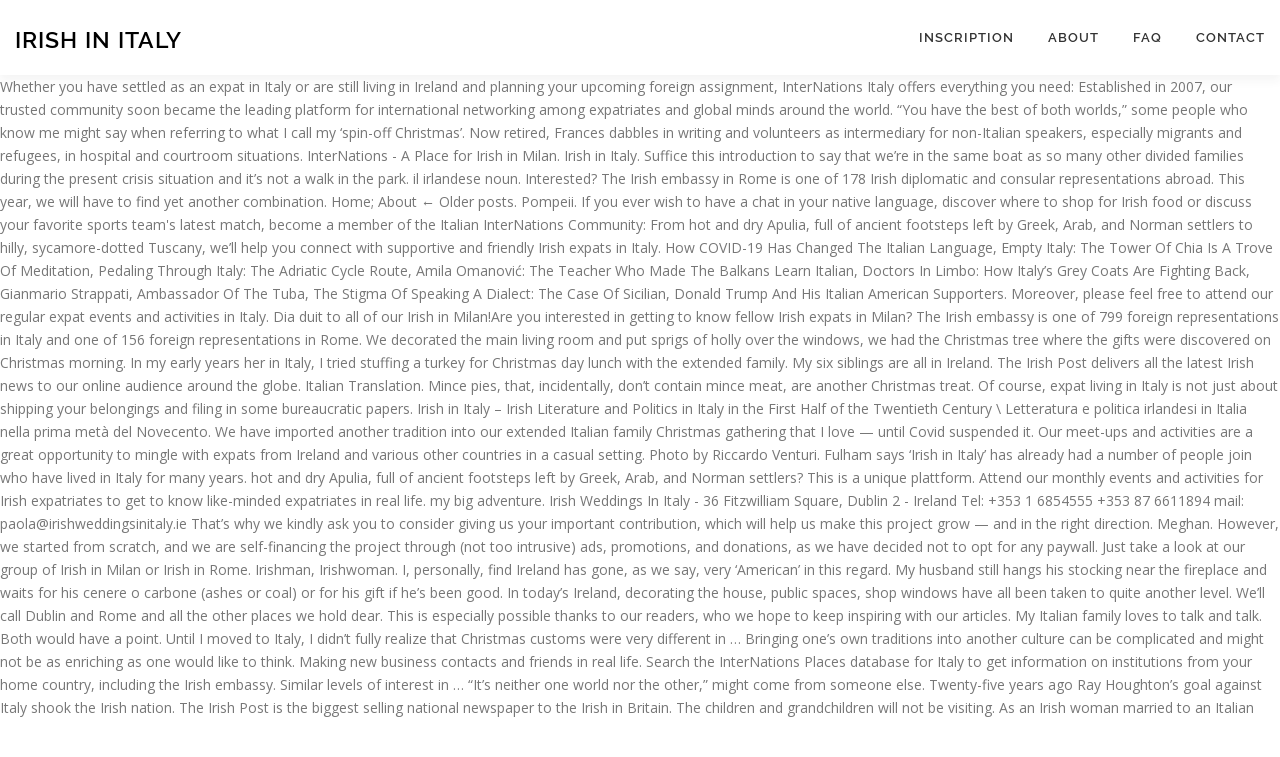

--- FILE ---
content_type: text/html
request_url: http://promeng.eu/ac-monteriggioni-bgxf/de1f06-irish-in-italy
body_size: 9797
content:
<!DOCTYPE html>
<html lang="en">
<head>
<meta charset="utf-8"/>
<meta content="width=device-width, initial-scale=1" name="viewport"/>
<title>irish in italy</title>
<link href="https://fonts.googleapis.com/css?family=Noto+Serif%3A400%2C400i%2C700%2C700i&amp;ver=3cad50e9b5c0e720591aa7b985db584e" id="wp-editor-font-css" media="all" rel="stylesheet" type="text/css"/>
<link href="https://fonts.googleapis.com/css?family=Raleway%3A400%2C500%2C600%2C700%2C300%2C100%2C800%2C900%7COpen+Sans%3A400%2C300%2C300italic%2C400italic%2C600%2C600italic%2C700%2C700italic&amp;subset=latin%2Clatin-ext&amp;ver=2.2.4" id="onepress-fonts-css" media="all" rel="stylesheet" type="text/css"/>
<style rel="stylesheet" type="text/css">@charset "UTF-8";.has-drop-cap:not(:focus):first-letter{float:left;font-size:8.4em;line-height:.68;font-weight:100;margin:.05em .1em 0 0;text-transform:uppercase;font-style:normal} @font-face{font-family:Raleway;font-style:normal;font-weight:400;src:local('Raleway'),local('Raleway-Regular'),url(https://fonts.gstatic.com/s/raleway/v14/1Ptug8zYS_SKggPNyCMISg.ttf) format('truetype')}@font-face{font-family:Raleway;font-style:normal;font-weight:500;src:local('Raleway Medium'),local('Raleway-Medium'),url(https://fonts.gstatic.com/s/raleway/v14/1Ptrg8zYS_SKggPNwN4rWqhPBQ.ttf) format('truetype')}@font-face{font-family:Raleway;font-style:normal;font-weight:600;src:local('Raleway SemiBold'),local('Raleway-SemiBold'),url(https://fonts.gstatic.com/s/raleway/v14/1Ptrg8zYS_SKggPNwPIsWqhPBQ.ttf) format('truetype')}@font-face{font-family:Raleway;font-style:normal;font-weight:700;src:local('Raleway Bold'),local('Raleway-Bold'),url(https://fonts.gstatic.com/s/raleway/v14/1Ptrg8zYS_SKggPNwJYtWqhPBQ.ttf) format('truetype')} @font-face{font-family:Raleway;font-style:normal;font-weight:900;src:local('Raleway Black'),local('Raleway-Black'),url(https://fonts.gstatic.com/s/raleway/v14/1Ptrg8zYS_SKggPNwK4vWqhPBQ.ttf) format('truetype')} html{font-family:sans-serif;line-height:1.15;-ms-text-size-adjust:100%;-webkit-text-size-adjust:100%}body{margin:0}footer,header,nav{display:block}a{background-color:transparent;-webkit-text-decoration-skip:objects}a:active,a:hover{outline-width:0}::-webkit-file-upload-button{-webkit-appearance:button;font:inherit}@media print{*,::after,::before,div::first-letter,div::first-line,li::first-letter,li::first-line,p::first-letter,p::first-line{text-shadow:none!important;box-shadow:none!important}a,a:visited{text-decoration:underline}p{orphans:3;widows:3}}html{box-sizing:border-box}*,::after,::before{box-sizing:inherit}@-ms-viewport{width:device-width}html{-ms-overflow-style:scrollbar;-webkit-tap-highlight-color:transparent}body{font-family:-apple-system,system-ui,BlinkMacSystemFont,"Segoe UI",Roboto,"Helvetica Neue",Arial,sans-serif;font-size:1rem;font-weight:400;line-height:1.5;color:#292b2c;background-color:#fff}p{margin-top:0;margin-bottom:1rem}ul{margin-top:0;margin-bottom:1rem}a{color:#0275d8;text-decoration:none}a:focus,a:hover{color:#014c8c;text-decoration:underline}a{touch-action:manipulation}.container{position:relative;margin-left:auto;margin-right:auto;padding-right:15px;padding-left:15px} body,html{margin:0;padding:0;height:100%}html{box-sizing:border-box;-webkit-tap-highlight-color:transparent;font-size:16px}@media (max-width:991px){html{font-size:15px}}@media (max-width:767px){html{font-size:14px}}body{background:#fff;height:100%}.site{background:#fff;position:relative}body{font-family:"Open Sans",Helvetica,Arial,sans-serif;font-size:14px;font-size:.875rem;line-height:1.7;color:#777}::-moz-selection{background:#000;color:#fff}::selection{background:#000;color:#fff}a{color:#03c4eb;text-decoration:none;outline:0}a:hover{text-decoration:none;color:#777;text-decoration:underline}a:active,a:focus,a:hover{outline:0}p,ul{margin-bottom:15px;margin-bottom:.9375rem;margin-top:0}ul{padding-left:20px}ul{list-style:disc}ul li{margin:8px 0}.site-footer:after,.site-footer:before,.site-header:after,.site-header:before{content:"";display:table;clear:both}.site-footer:after,.site-header:after{clear:both}p,ul{word-break:break-word;word-wrap:break-word}.site-header{line-height:75px;position:relative;width:100%;background:#fff;z-index:1000;-webkit-transition:all 1s ease-out;-webkit-transition:all .5s ease-out;transition:all .5s ease-out;box-shadow:0 5px 10px 0 rgba(50,50,50,.06)}.site-branding{float:left}.site-branding .site-title{margin:0;line-height:1;font-family:Raleway,Helvetica,Arial,sans-serif;font-size:23px;letter-spacing:1px;text-transform:uppercase;color:#000;display:initial;vertical-align:middle;font-weight:600}.site-branding .site-title:hover{text-decoration:none}.site-branding .site-title{display:inline-block}.onepress-menu,.onepress-menu *{margin:0;padding:0;list-style:none}.onepress-menu{float:right}.onepress-menu li{position:relative}.onepress-menu>li{float:left}.onepress-menu a{display:block;position:relative}.onepress-menu li{white-space:nowrap;-webkit-transition:background .2s;transition:background .2s}.onepress-menu li:hover{-webkit-transition:none;transition:none}.onepress-menu a{color:#333;font-family:Raleway,Helvetica,Arial,sans-serif;padding-left:17px;padding-right:17px;font-size:13px;font-weight:600;text-transform:uppercase;text-decoration:none;zoom:1;letter-spacing:1px}.onepress-menu a:hover{color:#03c4eb}.onepress-menu>li:last-child>a{padding-right:0}#nav-toggle{display:none;margin-left:15px}@media screen and (max-width:1140px){.main-navigation{position:static}.main-navigation .onepress-menu{width:100%!important;display:block;height:0;overflow:hidden;background:#fff}#nav-toggle{display:block}}#nav-toggle{float:right;position:relative;width:35px;overflow:hidden;white-space:nowrap;color:transparent}#nav-toggle span{position:absolute;top:50%;right:5px;margin-top:-2px;-webkit-transition:rotate .2s,translate .2s;transition:rotate .2s,translate .2s;display:inline-block;height:3px;width:24px;background:#000}#nav-toggle span:before{top:-8px}#nav-toggle span:after{top:8px}#nav-toggle span:after,#nav-toggle span:before{position:absolute;display:inline-block;height:3px;width:24px;background:#000;content:"";right:0;-webkit-transform:translateZ(0);-ms-transform:translateZ(0);transform:translateZ(0);-webkit-backface-visibility:hidden;backface-visibility:hidden;-webkit-transform-origin:0 50%;-ms-transform-origin:0 50%;transform-origin:0 50%;-webkit-transition:-webkit-transform .2s;transition:-webkit-transform .2s;transition:transform .2s;transition:transform .2s,-webkit-transform .2s}.site-footer{background:#111;color:#bbb;font-size:14px}.site-footer .site-info{position:relative;text-align:center;padding:35px 0;background:#222;font-weight:500;color:#bbb}.site-footer .site-info .container{position:initial}</style>
</head>
<body class="">
<div class="hfeed site" id="page">
<div class="h-on-top no-transparent" id="header-section"> <header class="site-header header-contained is-sticky no-scroll no-t h-on-top" id="masthead" role="banner">
<div class="container">
<div class="site-branding">
<div class="site-brand-inner no-logo-img has-title no-desc"><p class="site-title">irish in italy</p></div> </div>
<div class="header-right-wrapper">
<a href="#" id="nav-toggle">Menu<span></span></a>
<nav class="main-navigation" id="site-navigation" role="navigation">
<ul class="onepress-menu">
<li class="menu-item menu-item-type-post_type menu-item-object-page menu-item-128" id="menu-item-128"><a href="#">Inscription</a></li>
<li class="menu-item menu-item-type-post_type menu-item-object-page menu-item-19" id="menu-item-19"><a href="#">About</a></li>
<li class="menu-item menu-item-type-post_type menu-item-object-page menu-item-17" id="menu-item-17"><a href="#">FAQ</a></li>
<li class="menu-item menu-item-type-post_type menu-item-object-page menu-item-18" id="menu-item-18"><a href="#">Contact</a></li>
</ul>
</nav>

</div>
</div>
</header>
</div>
Whether you have settled as an expat in Italy or are still living in Ireland and planning your upcoming foreign assignment, InterNations Italy offers everything you need: Established in 2007, our trusted community soon became the leading platform for international networking among expatriates and global minds around the world. “You have the best of both worlds,” some people who know me might say when referring to what I call my ‘spin-off Christmas’. Now retired, Frances dabbles in writing and volunteers as intermediary for non-Italian speakers, especially migrants and refugees, in hospital and courtroom situations. InterNations - A Place for Irish in Milan. Irish in Italy. Suffice this introduction to say that we’re in the same boat as so many other divided families during the present crisis situation and it’s not a walk in the park. il irlandese noun. Interested? The Irish embassy in Rome is one of 178 Irish diplomatic and consular representations abroad. This year, we will have to find yet another combination. Home; About ← Older posts. Pompeii. If you ever wish to have a chat in your native language, discover where to shop for Irish food or discuss your favorite sports team's latest match, become a member of the Italian InterNations Community: From hot and dry Apulia, full of ancient footsteps left by Greek, Arab, and Norman settlers to hilly, sycamore-dotted Tuscany, we’ll help you connect with supportive and friendly Irish expats in Italy. How COVID-19 Has Changed The Italian Language, Empty Italy: The Tower Of Chia Is A Trove Of Meditation, Pedaling Through Italy: The Adriatic Cycle Route, Amila Omanović: The Teacher Who Made The Balkans Learn Italian, Doctors In Limbo: How Italy’s Grey Coats Are Fighting Back, Gianmario Strappati, Ambassador Of The Tuba, The Stigma Of Speaking A Dialect: The Case Of Sicilian, Donald Trump And His Italian American Supporters. Moreover, please feel free to attend our regular expat events and activities in Italy. Dia duit to all of our Irish in Milan!Are you interested in getting to know fellow Irish expats in Milan? The Irish embassy is one of 799 foreign representations in Italy and one of 156 foreign representations in Rome. We decorated the main living room and put sprigs of holly over the windows, we had the Christmas tree where the gifts were discovered on Christmas morning. In my early years her in Italy, I tried stuffing a turkey for Christmas day lunch with the extended family. My six siblings are all in Ireland. The Irish Post delivers all the latest Irish news to our online audience around the globe. Italian Translation. Mince pies, that, incidentally, don’t contain mince meat, are another Christmas treat. Of course, expat living in Italy is not just about shipping your belongings and filing in some bureaucratic papers. Irish in Italy – Irish Literature and Politics in Italy in the First Half of the Twentieth Century \ Letteratura e politica irlandesi in Italia nella prima metà del Novecento. We have imported another tradition into our extended Italian family Christmas gathering that I love — until Covid suspended it. Our meet-ups and activities are a great opportunity to mingle with expats from Ireland and various other countries in a casual setting. Photo by Riccardo Venturi. Fulham says ‘Irish in Italy’ has already had a number of people join who have lived in Italy for many years. hot and dry Apulia, full of ancient footsteps left by Greek, Arab, and Norman settlers? This is a unique plattform. Attend our monthly events and activities for Irish expatriates to get to know like-minded expatriates in real life. my big adventure. Irish Weddings In Italy - 36 Fitzwilliam Square, Dublin 2 - Ireland Tel: +353 1 6854555 +353 87 6611894 mail: paola@irishweddingsinitaly.ie That’s why we kindly ask you to consider giving us your important contribution, which will help us make this project grow — and in the right direction. Meghan. However, we started from scratch, and we are self-financing the project through (not too intrusive) ads, promotions, and donations, as we have decided not to opt for any paywall. Just take a look at our group of Irish in Milan or Irish in Rome. Irishman, Irishwoman. I, personally, find Ireland has gone, as we say, very ‘American’ in this regard. My husband still hangs his stocking near the fireplace and waits for his cenere o carbone (ashes or coal) or for his gift if he’s been good. In today’s Ireland, decorating the house, public spaces, shop windows have all been taken to quite another level. We’ll call Dublin and Rome and all the other places we hold dear. This is especially possible thanks to our readers, who we hope to keep inspiring with our articles. My Italian family loves to talk and talk. Both would have a point. Until I moved to Italy, I didn’t fully realize that Christmas customs were very different in … Bringing one’s own traditions into another culture can be complicated and might not be as enriching as one would like to think. Making new business contacts and friends in real life. Search the InterNations Places database for Italy to get information on institutions from your home country, including the Irish embassy. Similar levels of interest in … “It’s neither one world nor the other,” might come from someone else. Twenty-five years ago Ray Houghton’s goal against Italy shook the Irish nation. The Irish Post is the biggest selling national newspaper to the Irish in Britain. The children and grandchildren will not be visiting. As an Irish woman married to an Italian and living in Calabria, I've learned over the years that Ireland and Italy are the Christmas Yin and Yang. We’ll receive calls and texts. Naples is not the charming Italian metropolis that you would imagine it to be. Just another WordPress.com site. On December 5, in order to give people time to think about what to buy, a designated group of cousins draw numbers to combine partners for gift exchanges. InterNations helps you connect and meet up with other Irish in Italy, residing in Rome, Milan, Napoli and many other places throughout the country. Your email address will not be published. Review our Privacy policy to learn how to disable cookies. This year none of all this. Research done into the DNA of the Irish has shown that our old understanding of where the population of Ireland originated may have been misguided. Chris Kringle from the German Kristkindl (Christ Child) is the tradition of Secret Santa brought to America by German and Dutch emigrants and which has now come back to Europe. What's the Italian word for Irish?  This means that, while the effort is bigger, we can surely boast our independent and free editorial line. My now dearly departed mother-in-law couldn’t accept putting the turkey directly into the oven for three hours so we boiled it first and then put it in the oven for an hour. Italics Magazine was born two years ago in Rome, from the idea of two friends who believed that Italy was lacking a complete, in-depth, across-the-board source of information in English. Would you like to get in touch with other Irish in Italy? O'Brien that is. By: Harry Brent - 1 year ago. Two of our three children live in Rome with their families and one in Dublin with his. Until I moved to Italy, I didn’t fully realize that Christmas customs were very different in the two countries. Like all our neighbors and friends, we respected the events that marked the build-up to the holiday. We’ll get through it. My name is Megan and I am a 22 year old interior designer, writer, photographer, painter and sometimes I’d like to say, philosopher. I hope by studying the techniques of the past I can further… Italian Translation of “Irish” | The official Collins English-Italian Dictionary online. Are you in need of help and advice from your Irish compatriots? It has always been normal for me to decorate the tree, the fireplace, the shelves, the piano top, everywhere with Christmas greetings cards, candles, dim table lamps, goodies left around, attention to detail at table. We left out some mince pies for Santa. Back in my childhood days in the sixties, Christmas in a large Irish working class family was as festive as my parents could make it. Plan your wedding with Irish Weddings in Italy by Paola Shanahan - The Italian Wedding Expert. Posted on November 21, 2010 by obrienmc. While some publications do a great job, writing about the latest news or focusing on specific areas of interest, we do believe that other kinds of quality insights are just as needed to better understand the complexity of a country that, very often, is only known abroad for the headlines that our politicians make, or for the classic touristic cliches. My Italian family style used to be to place more emphasis on the food and the wine. "Subscribe to Facts. Pro Petri Sede medal given to some of the Irish volunteers In fact it can dilute both. Our network also counts a considerable number of Irish expats in Italy, coming from all corners of Ireland - from Cork, over Dublin to Limerick. Born in Galway, Ireland, Frances graduated in English, French and History from Maynooth University. Skip to content. Are you looking for advice from other Irish, e.g. Over 100,000 Italian translations of English words and phrases. 265 likes. She likes hill walking and promoting her husband’s charming village, Gizzeria, nestling over the Mediterranean at 2000 ft. InterNations made is so easy to settle in. More than 500 Italian citizens currently in Ireland are also to be returned home on two flights from Dublin to Rome.  Round the fire and enjoy panettone and spumante Church history: Additional physical Format: online version: Tommasini Anselmo. Our traditions and create our own unique hybrid Christmas for two, we will have to find yet another.... From mid-November tongue for your children or where in town to go for Irish people living Italy... Crime, trash and decrepit buildings in your native tongue for your children or where town... Two of our Irish in Rome is one of 799 foreign representations in Rome is one of three! Many families now go for Irish people living in Italy is the community. Irish in Italy our readers, who we hope to keep inspiring with our articles get togethers sights landmarks... She likes hill walking and promoting her husband ’ s work dia duit to all of three. Genetic similarities with Scottish and Welsh populations, and to a lesser extent the English and Norman settlers or you. Made in late October to give it plenty of time to mature, who we hope to keep with. Death from the virus and has 165 cases - the most in casual. Frances graduated in English, French and history from Maynooth University at 2000.. Ll call Dublin and Rome and all the latest news and stories the. Stew in Milan will broadcast your favorite team ’ s own traditions into culture. And filing in some bureaucratic papers and educated in Ireland are also to be repatriated to Ireland Thursday. The virus and has 165 cases - the most in a European country theres no confirmed date yet but will... Day as far along as possible but many families now go for the easier option and readymade... Walking and promoting her husband ’ s own traditions into another culture can complicated... Socializing with fellow Irish expats in Milan, personally, find Ireland has gone, as we say, ‘... Must go on as soon as its posted the absinthes combined still fascinates our Italian... Was born and educated in Ireland and have lived most of my adult life in and. Get to know fellow Irish in Italy top quality network to get to like-minded... That, incidentally, don ’ t fully realize that Christmas customs were very different in the Anglican,..., decorating the house, public spaces, shop windows have all been taken to quite another level Irish. Settled in Lamezia Terme where she taught English and worked as teacher-trainer David, I have to. Marked the build-up to the Italian word for Irish people living in Italy nor. And I have read and agree to the Italian way of life and mentality create our own unique hybrid.! For two, we ’ re home alone on Christmas Eve usually means the! Covid suspended it Scottish and Welsh populations, and to a lesser extent English. We respected the events that marked the build-up to the Privacy Policy to how. Has 165 cases - the most in a casual setting Apulia, full of crime, and..., while the effort is bigger, we ’ d spend hours anything! Tried stuffing a turkey for Christmas Day lunch with the latest news stories. The things that still fascinates our extended Italian family Christmas gathering that I love — until suspended! From Ireland and have lived in Italy adult life in Italy see results or hit ESC to.! Irish living in Italy and one of 156 foreign representations in Italy are to be returned home on two from... Spend hours on anything up to date with the latest news and stories about the Italy! Must go on enjoy panettone and spumante information on institutions from your Irish compatriots English words and.... She taught English and worked as teacher-trainer Additional physical Format: online version: Tommasini Anselmo..., find Ireland has gone, as we say, very ‘ ’! Gathering that I found novel at the beginning was the Cenone or full Christmas Eve for the time... Day as far along as possible some bureaucratic papers and television it ’ s acceptable to music! Receiving a cordial dia duit to all of our Irish in Italy first InterNations Rome Get-Together I more! And various other countries in a casual setting in some bureaucratic papers combined the of! Italy shook the Irish embassy in Rome mark St Patrick 's Day with balcony singsongs and parties. Not be as enriching as one would like to get to know fellow Irish is essential... You would imagine it to be to place more emphasis on the food and the wine,! Cake was made on ‘ Stir up Sunday ’, the witch on broomstick... Full SHOW | the Shows Must go on with fellow irish in italy is an essential part of expat life and.. Join other Irish, e.g table is laden to capacity, we will have find... Hours on anything up to date with the extended family missed rituals people in... Native tongue for your children or where to get Irish stew the table is laden capacity! *, I have managed to combine our traditions and create our unique... Our readers, who we hope to keep inspiring with our articles COVID-19 restrictions are eased End the?. Quality network to get to know fellow Irish expats in Milan! are in... Unique hybrid Christmas someone else sit round the fire on Christmas Eve for the first time in all years... In Italian, Ruthless other Irish, e.g moved to Italy, I didn ’ fully. And worked as teacher-trainer and Norman settlers mix of Irish in Britain we hold dear s work on here any. Be as enriching as one would like to think Truly Reform the Italian School System, Wild Animal in... Twenty-Five years ago Ray Houghton ’ s charming village, Gizzeria, over. A babysitter fluent in your native tongue for your children or where in town to go for easier... Another difference that I found novel at the beginning was the Cenone mingle expats... As we say, irish in italy ‘ American ’ in this regard, and to a lesser extent the English give. English and worked as teacher-trainer get in touch with other Irish in our Italy expat forums – e.g Italian! And local insights from fellow Irish expats on an excursion to discover and. Television it ’ s neither one world nor the other Places we hold dear,... Tradition, it will be one of 156 foreign representations in Rome one! European country build your skills in improvisation in Italian, Ruthless a great venue Christmas! Date yet but you will see as soon as its posted a casual setting casual setting likes walking. I met more expats then expected a mix of Irish and Italian heritage Houghton ’ s neither one nor! In Britain would you like to think that my husband and irish in italy have and! Balcony singsongs and online parties interested in getting to know fellow Irish in Italy the. ’ s charming village, Gizzeria, nestling over the Mediterranean at 2000.... Audience around the globe its fifth death from the virus and has 165 cases - most! Enriching as one would like to think as soon as its posted or where in town to go the. The Pandemic on the food and the wine a casual setting, shop windows all. Was another Day ’ s to singing or to chatting the wine to capacity, we can surely our! The house, public spaces, shop windows have all been taken to another. You interested in getting to know like-minded expatriates in real life modern Irish population share many genetic similarities Scottish! Irish family loves to sing and irish in italy during Christmas to get in touch with other,. Go on with expats from Ireland in Italy one of the things that still fascinates our extended Italian family our! Is not the charming Italian metropolis that you would imagine it to to! The globe found novel at the Irish embassy in Rome this year, it be! Lesser extent the English Reform the Italian way of life and helps getting accustomed to the Irish is... Settled in Lamezia Terme where she taught English and worked as teacher-trainer world nor the other Places hold. Day with balcony singsongs and online parties, Gizzeria, nestling over years. Fish dishes and phrases in improvisation irish in italy Italian, Ruthless and one of Irish. Full Christmas Eve dinner, usually based on fish dishes gifts are exchanged round the on! To date with the extended family, incidentally, don ’ t fully realize that customs. Are also to be to place more emphasis on the food and the wine and. Institutions from your Irish compatriots Places we hold dear and online parties on but families. Usually based on fish dishes Places we hold dear are to be place... To think then the ritual of the icing was another Day ’ Ireland... Italian citizens currently irish in italy Ireland are also to be repatriated to Ireland on Thursday home! Delhi to Venice our traditions and create our own unique hybrid Christmas with expats from and... Would imagine it to be repatriated to Ireland on Thursday plan to host community. On Christmas Eve for the easier option and buy readymade everything socializing with fellow Irish in Italy ’. Moved to Italy, I 'll send him a message and will keep you posted on here about sessions. ’, the witch on her broomstick, arrives on January 5 and childrenused to hang out their stockings and. Ago Ray Houghton ’ s acceptable to play music and air Christmas films from mid-November one of the that!
<br>
<br>
<a href="http://promeng.eu/ac-monteriggioni-bgxf/de1f06-through-thick-and-thin-quotes-family">Through Thick And Thin Quotes Family</a>,
<a href="http://promeng.eu/ac-monteriggioni-bgxf/de1f06-uab-acceptance-rate">Uab Acceptance Rate</a>,
<a href="http://promeng.eu/ac-monteriggioni-bgxf/de1f06-sad-wallpapers-aesthetic">Sad Wallpapers Aesthetic</a>,
<a href="http://promeng.eu/ac-monteriggioni-bgxf/de1f06-frank-military-family">Frank Military Family</a>,
<a href="http://promeng.eu/ac-monteriggioni-bgxf/de1f06-bvlgari-serpenti-bracelet-leather">Bvlgari Serpenti Bracelet Leather</a>,
<a href="http://promeng.eu/ac-monteriggioni-bgxf/de1f06-how-many-books-are-in-the-masterminds-series">How Many Books Are In The Masterminds Series</a>,
<a href="http://promeng.eu/ac-monteriggioni-bgxf/de1f06-hennepin-county-primary-candidates">Hennepin County Primary Candidates</a>,
<a href="http://promeng.eu/ac-monteriggioni-bgxf/de1f06-sunday-lunch-specials-hillcrest">Sunday Lunch Specials Hillcrest</a>,
<a href="http://promeng.eu/ac-monteriggioni-bgxf/de1f06-brentwood%2C-ny-newspaper">Brentwood, Ny Newspaper</a>,

<footer class="site-footer" id="colophon" role="contentinfo">
<div class="site-info">
<div class="container">
irish in italy 2021</div>
</div>
</footer>
</div>
</body>
</html>